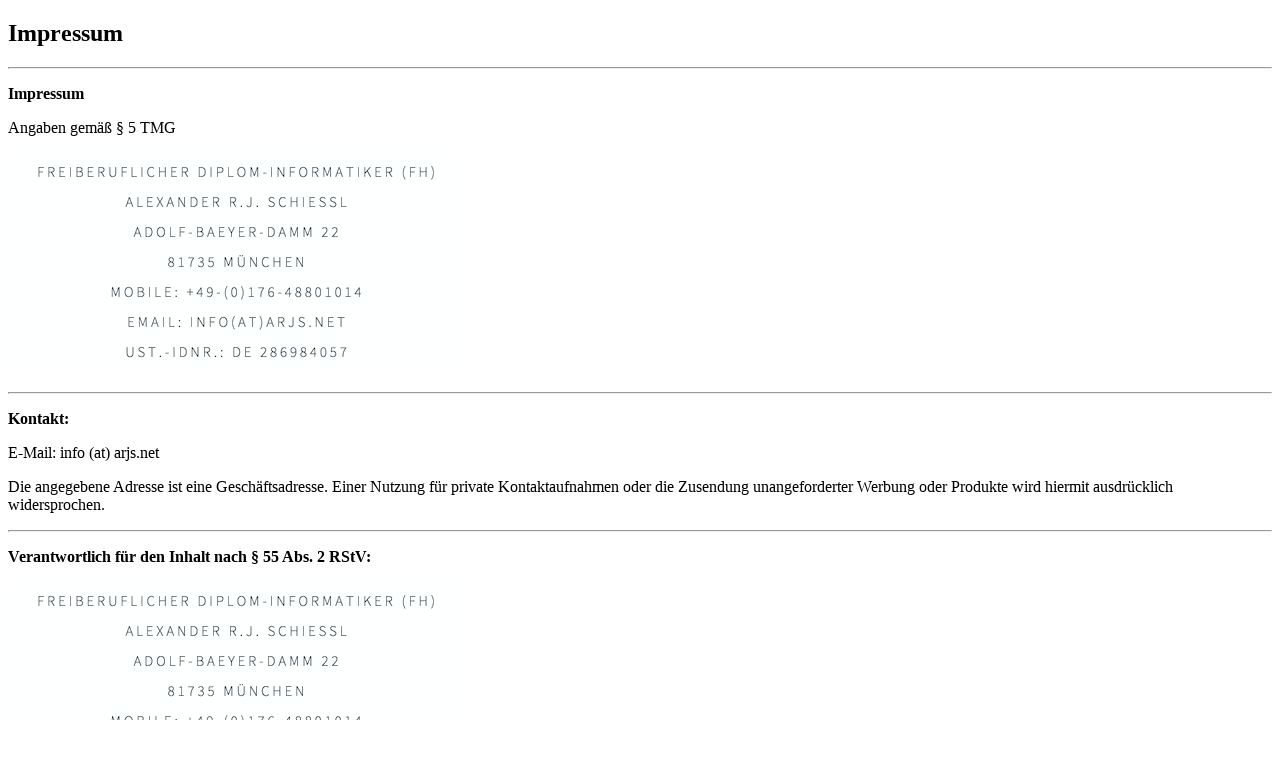

--- FILE ---
content_type: text/html
request_url: https://arjs.net/impressum.html
body_size: 9487
content:
<!DOCTYPE HTML>
<!--
	Identity by HTML5 UP
	html5up.net | @n33co
	Free for personal and commercial use under the CCA 3.0 license (html5up.net/license)
-->
<html>
	<head>
		<title>Alexander Schießl - Impressum</title>
		<meta name="description" content="Impressum page for Alexander Schießl">
		<meta name="author" content="Alexander Schießl">
		<meta charset="utf-8">
		<meta name="viewport" content="width=device-width, initial-scale=1" />
		<!--[if lte IE 8]><script src="assets/js/html5shiv.js"></script><![endif]-->
		<!-- <link rel="stylesheet" href="assets/css/main.css" /> -->
		<!--[if lte IE 9]><link rel="stylesheet" href="assets/css/ie9.css" /><![endif]-->
		<!--[if lte IE 8]><link rel="stylesheet" href="assets/css/ie8.css" /><![endif]-->
		<!-- <noscript><link rel="stylesheet" href="assets/css/noscript.css" /></noscript> -->
	</head>
	<body class="is-loading">

		<!-- Wrapper -->
			<div id="wrapper">

				<!-- Main -->
					<section id="main">
						<h2>Impressum</h2>
						<hr />
						<article id="content">
							<div class="wrapper">
								<div class="col2 marg_right1">
										<p>
<b>Impressum</b>
									<p>Angaben gemäß § 5 TMG</p>
									<p class="color2 pad_bot1">
										    <img src="information.png" alt="Info">
									</p>
									<hr/>
									<p>
<b>Kontakt:</b>
									</p>
									<p>E-Mail: info (at) arjs.net</p>
									<p>
Die angegebene Adresse ist eine Geschäftsadresse. Einer Nutzung für private Kontaktaufnahmen oder die Zusendung unangeforderter Werbung oder Produkte wird hiermit ausdrücklich widersprochen.
									</p>
									<hr/>
									<p>
<b>Verantwortlich für den Inhalt nach § 55 Abs. 2 RStV:</b>
   								</p>
									<p class="color2 pad_bot1">
									    <img src="information.png" alt="Info">
									</p>
									<hr/>
									<p>
<b>Haftungsausschluss:</b>
									</p>
									<hr/>
									<p>
<b>Haftung für Inhalte</b>
									</p>
									<p>
Die Inhalte unserer Seiten wurden mit größter Sorgfalt erstellt. Für die Richtigkeit, Vollständigkeit und Aktualität der Inhalte können wir jedoch keine Gewähr übernehmen. Als Diensteanbieter sind wir gemäß § 7 Abs.1 TMG für eigene Inhalte auf diesen Seiten nach den allgemeinen Gesetzen verantwortlich. Nach §§ 8 bis 10 TMG sind wir als Diensteanbieter jedoch nicht verpflichtet, übermittelte oder gespeicherte fremde Informationen zu überwachen oder nach Umständen zu forschen, die auf eine rechtswidrige Tätigkeit hinweisen. Verpflichtungen zur Entfernung oder Sperrung der Nutzung von Informationen nach den allgemeinen Gesetzen bleiben hiervon unberührt. Eine diesbezügliche Haftung ist jedoch erst ab dem Zeitpunkt der Kenntnis einer konkreten Rechtsverletzung möglich. Bei Bekanntwerden von entsprechenden Rechtsverletzungen werden wir diese Inhalte umgehend entfernen.
									</p>
									<hr/>
									<p>
<b>Haftung für Links</b>
									</p>
									<p>
Unser Angebot enthält ggf. Links zu externen Webseiten Dritter, auf deren Inhalte wir keinen Einfluss haben. Deshalb können wir für diese fremden Inhalte auch keine Gewähr übernehmen. Für die Inhalte der verlinkten Seiten ist stets der jeweilige Anbieter oder Betreiber der Seiten verantwortlich. Die verlinkten Seiten wurden zum Zeitpunkt der Verlinkung auf mögliche Rechtsverstöße überprüft. Rechtswidrige Inhalte waren zum Zeitpunkt der Verlinkung nicht erkennbar. Eine permanente inhaltliche Kontrolle der verlinkten Seiten ist jedoch ohne konkrete Anhaltspunkte einer Rechtsverletzung nicht zumutbar. Bei Bekanntwerden von Rechtsverletzungen werden wir derartige Links umgehend entfernen.
									</p>
									<hr/>
									<p>
<b>Urheberrecht</b>
									</p>
									<p>
Die durch die Seitenbetreiber erstellten Inhalte und Werke auf diesen Seiten unterliegen dem deutschen Urheberrecht. Die Vervielfältigung, Bearbeitung, Verbreitung und jede Art der Verwertung außerhalb der Grenzen des Urheberrechtes bedürfen der schriftlichen Zustimmung des jeweiligen Autors bzw. Erstellers. Downloads und Kopien dieser Seite sind nur für den privaten, nicht kommerziellen Gebrauch gestattet. Soweit die Inhalte auf dieser Seite nicht vom Betreiber erstellt wurden, werden die Urheberrechte Dritter beachtet. Insbesondere werden Inhalte Dritter als solche gekennzeichnet. Sollten Sie trotzdem auf eine Urheberrechtsverletzung aufmerksam werden, bitten wir um einen entsprechenden Hinweis. Bei Bekanntwerden von Rechtsverletzungen werden wir derartige Inhalte umgehend entfernen.
  									</p>
										<hr/>
										<p>
<b>Datenschutz</b>
										</p>
										<p>
Die Nutzung unserer Webseite ist in der Regel ohne Angabe personenbezogener Daten möglich. Soweit auf unseren Seiten personenbezogene Daten (beispielsweise Name, Anschrift oder eMail-Adressen) erhoben werden, erfolgt dies, soweit möglich, stets auf freiwilliger Basis. Diese Daten werden ohne Ihre ausdrückliche Zustimmung nicht an Dritte weitergegeben.
Wir weisen darauf hin, dass die Datenübertragung im Internet (z.B. bei der Kommunikation per E-Mail) Sicherheitslücken aufweisen kann. Ein lückenloser Schutz der Daten vor dem Zugriff durch Dritte ist nicht möglich.
Der Nutzung von im Rahmen der Impressumspflicht veröffentlichten Kontaktdaten durch Dritte zur Übersendung von nicht ausdrücklich angeforderter Werbung und Informationsmaterialien wird hiermit ausdrücklich widersprochen. Die Betreiber der Seiten behalten sich ausdrücklich rechtliche Schritte im Falle der unverlangten Zusendung von Werbeinformationen, etwa durch Spam-Mails, vor.
										</p>
										<hr/>
										<p>
<b>Google Analytics</b>
										</p>
										<p>
Diese Website benutzt ggf. Google Analytics, einen Webanalysedienst der Google Inc. (''Google''). Google Analytics verwendet sog. ''Cookies'', Textdateien, die auf Ihrem Computer gespeichert werden und die eine Analyse der Benutzung der Website durch Sie ermöglicht. Die durch den Cookie erzeugten Informationen über Ihre Benutzung dieser Website (einschließlich Ihrer IP-Adresse) wird an einen Server von Google in den USA übertragen und dort gespeichert. Google wird diese Informationen benutzen, um Ihre Nutzung der Website auszuwerten, um Reports über die Websiteaktivitäten für die Websitebetreiber zusammenzustellen und um weitere mit der Websitenutzung und der Internetnutzung verbundene Dienstleistungen zu erbringen. Auch wird Google diese Informationen gegebenenfalls an Dritte übertragen, sofern dies gesetzlich vorgeschrieben oder soweit Dritte diese Daten im Auftrag von Google verarbeiten. Google wird in keinem Fall Ihre IP-Adresse mit anderen Daten der Google in Verbindung bringen. Sie können die Installation der Cookies durch eine entsprechende Einstellung Ihrer Browser Software verhindern; wir weisen Sie jedoch darauf hin, dass Sie in diesem Fall gegebenenfalls nicht sämtliche Funktionen dieser Website voll umfänglich nutzen können. Durch die Nutzung dieser Website erklären Sie sich mit der Bearbeitung der über Sie erhobenen Daten durch Google in der zuvor beschriebenen Art und Weise und zu dem zuvor benannten Zweck einverstanden.
										</p>
										<hr/>
										<p>
<b>Google AdSense</b>
										</p>
										<p>
Diese Website benutzt ggf. Google Adsense, einen Webanzeigendienst der Google Inc., USA (''Google''). Google Adsense verwendet sog. ''Cookies'' (Textdateien), die auf Ihrem Computer gespeichert werden und die eine Analyse der Benutzung der Website durch Sie ermöglicht. Google Adsense verwendet auch sog. ''Web Beacons'' (kleine unsichtbare Grafiken) zur Sammlung von Informationen. Durch die Verwendung des Web Beacons können einfache Aktionen wie der Besucherverkehr auf der Webseite aufgezeichnet und gesammelt werden. Die durch den Cookie und/oder Web Beacon erzeugten Informationen über Ihre Benutzung dieser Website (einschließlich Ihrer IP-Adresse) werden an einen Server von Google in den USA übertragen und dort gespeichert. Google wird diese Informationen benutzen, um Ihre Nutzung der Website im Hinblick auf die Anzeigen auszuwerten, um Reports über die Websiteaktivitäten und Anzeigen für die Websitebetreiber zusammenzustellen und um weitere mit der Websitenutzung und der Internetnutzung verbundene Dienstleistungen zu erbringen. Auch wird Google diese Informationen gegebenenfalls an Dritte übertragen, sofern dies gesetzlich vorgeschrieben oder soweit Dritte diese Daten im Auftrag von Google verarbeiten. Google wird in keinem Fall Ihre IP-Adresse mit anderen Daten der Google in Verbindung bringen. Das Speichern von Cookies auf Ihrer Festplatte und die Anzeige von Web Beacons können Sie verhindern, indem Sie in Ihren Browser-Einstellungen ''keine Cookies akzeptieren'' wählen (Im MS Internet-Explorer unter ''Extras > Internetoptionen > Datenschutz > Einstellung''; im Firefox unter ''Extras > Einstellungen > Datenschutz > Cookies''); wir weisen Sie jedoch darauf hin, dass Sie in diesem Fall gegebenenfalls nicht sämtliche Funktionen dieser Website voll umfänglich nutzen können. Durch die Nutzung dieser Website erklären Sie sich mit der Bearbeitung der über Sie erhobenen Daten durch Google in der zuvor beschriebenen Art und Weise und zu dem zuvor benannten Zweck einverstanden.
									  </p>
										<p>
Stand: 26. August 2019
										</p>
								</div>
							</div>
						</article>
					</section>

				<!-- Footer -->
					<footer id="footer">
						&copy; 2019 - <a href="index.html">Alexander Schießl</a>
					</footer>

			</div>

		<!-- Scripts -->

	</body>
</html>
